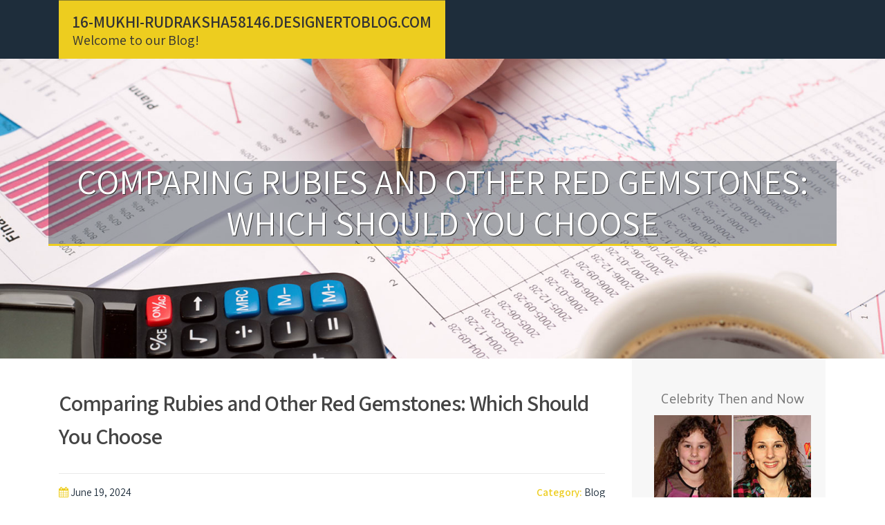

--- FILE ---
content_type: text/html; charset=UTF-8
request_url: https://16-mukhi-rudraksha58146.designertoblog.com/59335446/comparing-rubies-and-other-red-gemstones-which-should-you-choose
body_size: 5596
content:
<!DOCTYPE html>
<html lang="en-US"><head>
<meta charset="UTF-8">
<meta name="viewport" content="width=device-width, initial-scale=1">
<title>Comparing Rubies and Other Red Gemstones: Which Should You Choose</title>

<script type="text/javascript" src="https://cdnjs.cloudflare.com/ajax/libs/jquery/3.3.1/jquery.min.js"></script>
<script type="text/javascript" src="https://media.designertoblog.com/blog/blog.js"></script>

<link rel="stylesheet" id="screenr-fonts-css" href="https://fonts.googleapis.com/css?family=Open%2BSans%3A400%2C300%2C300italic%2C400italic%2C600%2C600italic%2C700%2C700italic%7CMontserrat%3A400%2C700&amp;subset=latin%2Clatin-ext" type="text/css" media="all">
<link rel="stylesheet" href="https://cdnjs.cloudflare.com/ajax/libs/font-awesome/4.6.3/css/font-awesome.min.css">
<link rel="stylesheet" href="https://cdnjs.cloudflare.com/ajax/libs/twitter-bootstrap/4.0.0-alpha/css/bootstrap.min.css">
<link rel="stylesheet" id="screenr-style-css" href="https://media.designertoblog.com/blog/images/style.css" type="text/css" media="all">

<link href="https://media.designertoblog.com/favicon.ico" rel="shortcut icon" />

<link rel="canonical" href="https://16-mukhi-rudraksha58146.designertoblog.com/59335446/comparing-rubies-and-other-red-gemstones-which-should-you-choose" />
<style type="text/css">@media (min-width: 1200px) {.container {max-width:1140px}}  </style>
</head>

<body class="single single-post postid-4 single-format-standard has-site-title has-site-tagline header-layout-fixed">
<div id="page" class="site"> <a class="skip-link screen-reader-text" href="#content">Skip to content</a>
  <header id="masthead" class="site-header" role="banner">
    <div class="container">
      <div class="site-branding">
        <p class="site-title"><a href="/" style="font-size: 14px;">16-mukhi-rudraksha58146.designertoblog.com</a></p>
        <p class="site-description">Welcome to our Blog!</p>
      </div>
     
    </div>
  </header>
  <section id="page-header-cover" class="section-slider swiper-slider fixed has-image">
    <div class="swiper-container swiper-container-horizontal" data-autoplay="0" style="top: 0px;">
      <div class="swiper-wrapper">
        <div class="swiper-slide slide-align-center activated swiper-slide-active" style="background-image: url('https://media.designertoblog.com/blog/images/img05.jpg'); ">
          <div class="swiper-slide-intro" style="opacity: 1;">
            <div class="swiper-intro-inner" style="padding-top: 13%; padding-bottom: 13%; margin-top: 0px;">
              <h2 class="swiper-slide-heading">Comparing Rubies and Other Red Gemstones: Which Should You Choose</h2>
            </div>
          </div>
          <div class="overlay" style="opacity: 0.45;"></div>
        </div>
      </div>
    </div>
  </section>
  <div id="content" class="site-content">
    <div id="content-inside" class="container right-sidebar">
<div id="primary" class="content-area">
<main id="main" class="site-main" role="main">
   
<article class="post type-post status-publish format-standard hentry category-uncategorized">
  <header class="entry-header">
    <h1 class="entry-title">
      Comparing Rubies and Other Red Gemstones: Which Should You Choose    </h1>
    <div class="entry-meta"> <span class="posted-on"><i aria-hidden="true" class="fa fa-clock-o"></i>
    <a href="#" rel="bookmark"><time class="entry-date published updated">June 19, 2024</time></a>
    </span><span class="meta-cate">Category: <a href="#">Blog</a></span> </div>
  </header>

  <div class="entry-content">
That is aimed at the general audience. It highlights the special advantages of rubies as well as the customs surrounding BlueBead Gemstones and Diamonds <br><br> <br>When contrasting rubies with other red gemstones, how do you decide which to get?  <br>With BlueBead Gemstones and Diamonds, Discover the Bright World of original Red Gemstones  <br> <br>Greetings from the vibrant and fascinating world of gemstones! You're not the only one who has ever been enthralled by the deep red tones found in diamonds. Ruby and other red gemstones have long been prized for their mystical qualities and beauty. While locating and energizing the best rubies is our specialty at BlueBead Gemstones and Diamonds, we also recognize the appeal of other red gems like tourmalines and garnets. We'll go into great detail about each of these stones' characteristics in this guide to assist you in selecting the ideal gem.  <br> <br>The King of Red Gemstones is the ruby  <br>It's understandable why rubies are regarded as the king of gemstones. For generations, rubies have symbolized power, passion, and a desire for life due to their intense and alluring red hue. Here's why a ruby might be your choice:  <br> <br>Rich Color and Brilliance: Rubies have a distinctive, vivid red color that is frequently connected to vigor and love. They are hence a well-liked option for distinctive jewelry.  <br> <br>Durability and longevity: Ruby's Mohs hardness of 9 places it second only to diamonds in terms of durability. They are therefore a great option for daily wear.  <br> <br>Astrological Significance: Because rubies are thought to be dominated by the sun, they are frequently worn to bestow upon their bearer boldness, good fortune, and leadership abilities.  <br> <br>Sourcing and energization: At BlueBead Gemstones and Diamonds, we get our rubies straight from the top mines, guaranteeing that every stone is collected ethically and to the greatest possible standard. Additionally, we use Vedic techniques to energize each ruby, maximizing its inherent qualities to the fullest advantage of the wearer and hence it is the best place to buy gemstones <br> <br>Garnets: The Adaptable and Easily Achievable Gem  <br>Another common option are garnets, which are available in a variety of red hues, from intense burgundy to flamboyant scarlet. What sets garnets apart is this:  <br> <br>Variety of Colors: Although we're concentrating on red garnets, it's important to remember that they may be found in nearly every color.  <br> <br>Uses and Symbolism: Garnets are a perfect present because they stand for trust and friendship. They are thought to shield travelers as well.  <br> <br>Cost: Garnets are often less expensive than rubies, which makes them an excellent first gemstone for aspiring collectors.  <br> <br>The Rainbow Stone are tourmalines.  <br>Rubellites, another name for red tourmalines, are distinguished by their striking pinkish-red color. Why you should think about getting a tourmaline  <br> <br>Variety of Hues: Rubellites add a distinctive touch to jewelry designs by offering a range of red tones, from pinkish red to deep red.  <br> <br>Healing Properties: Tourmalines are a well-liked option for anyone looking for peace and harmony because they are believed to aid in spiritual and emotional healing.  <br> <br>Uniqueness: Every tourmaline stone is different, and many of them have inclusions that provide a historical context for the stone.  <br> <br>Why Opt for BlueBead Gemstones and Diamonds?  <br>BlueBead Gemstones and Diamonds is here to offer the best, no matter whatever gemstone captures your attention. We are proud of the extra effort we put into energizing each gemstone and of our ethical sourcing practices. Since its inception <a href="https://gemstonesinbangalore45555.slypage.com/28336473/comparing-rubies-and-other-red-gemstones-which-should-you-choose">Manik</a> in 1978, BlueBead Gemstones and Diamonds has been at the forefront of the gemstone industry, cultivating a reputation built on a century of excellence <br><br> <br>Quality and Authenticity: We make sure each gemstone satisfies our exacting requirements for both. You're getting the best whether you go with a tourmaline, garnet, or ruby.  <br> <br>Customer service: Our goal is to assist you in discovering the ideal diamond. Our professionals are here to assist you in the process of choosing a gemstone, making sure you locate one that not only suits your style sense but also aligns with your energy.  <br> <br>Customized Experiences: We recognize that purchasing a gemstone is an individual endeavor. For this reason, we provide individualized services to help you find the ideal stone to fulfill your requirements.  <br> <br>In summary  <br>Every red gemstone has a distinct appeal and tale to tell, be it the blazing attraction of a ruby, the rich richness of a garnet, or the distinct charm of a tourmaline. We at BlueBead Gemstones and Diamonds  are dedicated to helping you discover the ideal gemstone to complement your sense of style and personality by leading you through the enthralling world of gemstones. Come see the gemstone that will enliven your life as well as decorate your body when you visit us today. <br><br>  </div>
  
  <footer class="entry-footer">
  <a href="https://remove.backlinks.live" target="_blank"><span class="meta-nav"></span>Report this page</a>
  </footer>
</article>

<div class="mfp-hide"><a href="https://cannabis-high-experience12467.designertoblog.com/70779461/the-single-best-strategy-to-use-for-service-provider">1</a><a href="https://maekhtr791006.designertoblog.com/70779460/suggerimenti-pratici-per-la-casa">2</a><a href="https://aishamvdt373220.designertoblog.com/70779459/seeking-on-the-go-tyre-solutions-in-newport">3</a><a href="https://gerardrvpc382869.designertoblog.com/70779458/ตรวจหวยออนไลน-1-สาม-2567">4</a><a href="https://laylasjth858779.designertoblog.com/70779457/the-role-of-an-eb5-visa-lawyer">5</a><a href="https://simonjsbip.designertoblog.com/70779456/uners-auml-ttliche-teenyschlampe-beim-blowjobs">6</a><a href="https://nanniewltb610532.designertoblog.com/70779455/acquire-microsoft-teams-for-free">7</a><a href="https://datatrendline.designertoblog.com/70779454/pentane-market-size-share-trends-key-drivers-growth-opportunities-and-competitive-outlook">8</a><a href="https://johnathangpxfn.designertoblog.com/70779453/mastering-social-selling-ultimate-roadmap-to-online-growth">9</a><a href="https://haseebioiz927172.designertoblog.com/70779452/crush-the-tables-teen-patti-master">10</a><a href="https://jimkuft326775.designertoblog.com/70779451/amplify-your-brand-with-digital-agency-melbourne">11</a><a href="https://tedtuvz922750.designertoblog.com/70779450/analyzing-domains">12</a><a href="https://chiarahdbm159149.designertoblog.com/70779449/park-slope-hair-salon">13</a><a href="https://innovativeplatform10.designertoblog.com/70779448/what-might-be-next-in-the-education-consultant-kohima-nagaland">14</a><a href="https://webptopngconverter79008.designertoblog.com/70779447/convert-image-format-online-secrets">15</a></div>

<div id="comments" class="comments-area">
  <div id="respond" class="comment-respond">
    <h3 id="reply-title" class="comment-reply-title">Leave a Reply <small><a rel="nofollow" id="cancel-comment-reply-link" href="#respond" style="display:none;">Cancel reply</a></small></h3>
    <form action="" method="post" id="commentform" class="comment-form" novalidate>
      <p class="comment-notes"><span id="email-notes">Your email address will not be published.</span> Required fields are marked <span class="required">*</span></p>
      <p class="comment-form-comment">
        <label for="comment">Comment</label>
        <textarea id="comment" name="comment" cols="45" rows="8" maxlength="65525" aria-required="true" required></textarea>
      </p>
      <p class="comment-form-author">
        <label for="author">Name <span class="required">*</span></label>
        <input id="author" name="author" type="text" value="" size="30" maxlength="245" aria-required="true" required="required">
      </p>
      <p class="comment-form-email">
        <label for="email">Email <span class="required">*</span></label>
        <input id="email" name="email" type="email" value="" size="30" maxlength="100" aria-describedby="email-notes" aria-required="true" required="required">
      </p>
      <p class="comment-form-url">
        <label for="url">Website</label>
        <input id="url" name="url" type="url" value="" size="30" maxlength="200">
      </p>
      <p class="form-submit">
        <input name="submit" type="submit" id="submit" class="submit" value="Post Comment">
        <input type="hidden" name="comment_post_ID" value="4" id="comment_post_ID">
        <input type="hidden" name="comment_parent" id="comment_parent" value="0">
      </p>
    </form>
  </div>
 
</div></main>
</div>

<div id="secondary" class="widget-area sidebar" role="complementary">
<section id="search-2" class="widget widget_search">
  <form role="search" method="get" class="search-form" action="">
    <label> <span class="screen-reader-text">Search for:</span>
      <input type="search" class="search-field" placeholder="Search …" value="" name="s">
    </label>
    <input type="submit" class="search-submit" value="Search">
  </form>
</section>
<section id="recent-posts-2" class="widget widget_recent_entries">
  <h2 class="widget-title">Links</h2>
  <ul>
    <li><a href="https://designertoblog.com/login">Log in</a></li>
    <li><a href="/">Homepage</a></li>
    <li><a href="https://designertoblog.com">Start page</a></li>
    <li><a href="https://designertoblog.com/signup">Start your own blog</a></li>
    <li><a href="https://designertoblog.com/signup">Start your own blog</a></li>
    <li><a href="https://remove.backlinks.live" target="_blank">Report this page</a></li>
  </ul>
</section>
<section id="recent-comments-2" class="widget widget_recent_comments">
  <h2 class="widget-title">Visitors</h2>
  <ul id="recentcomments">
    <li class="recentcomments">586 Visitors</li>
  </ul>
</section>
<section id="archives-2" class="widget widget_archive">
  <h2 class="widget-title">Archives</h2>
  <ul>
    <li><a href="/">2026</a></li>
  </ul>
</section>
<section id="categories-2" class="widget widget_categories">
  <h2 class="widget-title">Categories</h2>
  <ul>
    <li class="cat-item cat-item-1"><a href="#">Blog</a> </li>
  </ul>
</section>
<section id="meta-2" class="widget widget_meta">
  <h2 class="widget-title">Meta</h2>
  <ul>
    <li><a href="https://designertoblog.com/login">Log in</a></li>
    <li><a href="#">Entries <abbr title="Really Simple Syndication">RSS</abbr></a></li>
    <li><a href="#">Comments <abbr title="Really Simple Syndication">RSS</abbr></a></li>
    <li><a href="#">WordPress</a></li>
  </ul>
  <span style="width:100px; display:none; height:100px; "><a href="https://designertoblog.com/new-posts?1">1</a><a href="https://designertoblog.com/new-posts?2">2</a><a href="https://designertoblog.com/new-posts?3">3</a><a href="https://designertoblog.com/new-posts?4">4</a><a href="https://designertoblog.com/new-posts?5">5</a></span>
  <span style="display: none;"><a href="https://designertoblog.com/forum">forum</a></span>
</section>
</div>
      
    </div>
  </div>
  
<footer id="colophon" class="site-footer">
<div class=" site-info">
  <div class="container">
    <div class="site-copyright"> Copyright © 2026 <a href="https://designertoblog.com" rel="home">designertoblog.com</a>. All Rights Reserved. </div>
    <div class="theme-info"> <a href="https://designertoblog.com/contact" style="margin-right:50px;">Contact Us</a> Theme by FameThemes</div>
  </div>
</div>
</footer>
</div>

<script defer src="https://static.cloudflareinsights.com/beacon.min.js/vcd15cbe7772f49c399c6a5babf22c1241717689176015" integrity="sha512-ZpsOmlRQV6y907TI0dKBHq9Md29nnaEIPlkf84rnaERnq6zvWvPUqr2ft8M1aS28oN72PdrCzSjY4U6VaAw1EQ==" data-cf-beacon='{"version":"2024.11.0","token":"838e31782a64483aa0f5f8991bc98a34","r":1,"server_timing":{"name":{"cfCacheStatus":true,"cfEdge":true,"cfExtPri":true,"cfL4":true,"cfOrigin":true,"cfSpeedBrain":true},"location_startswith":null}}' crossorigin="anonymous"></script>
</body>
</html>